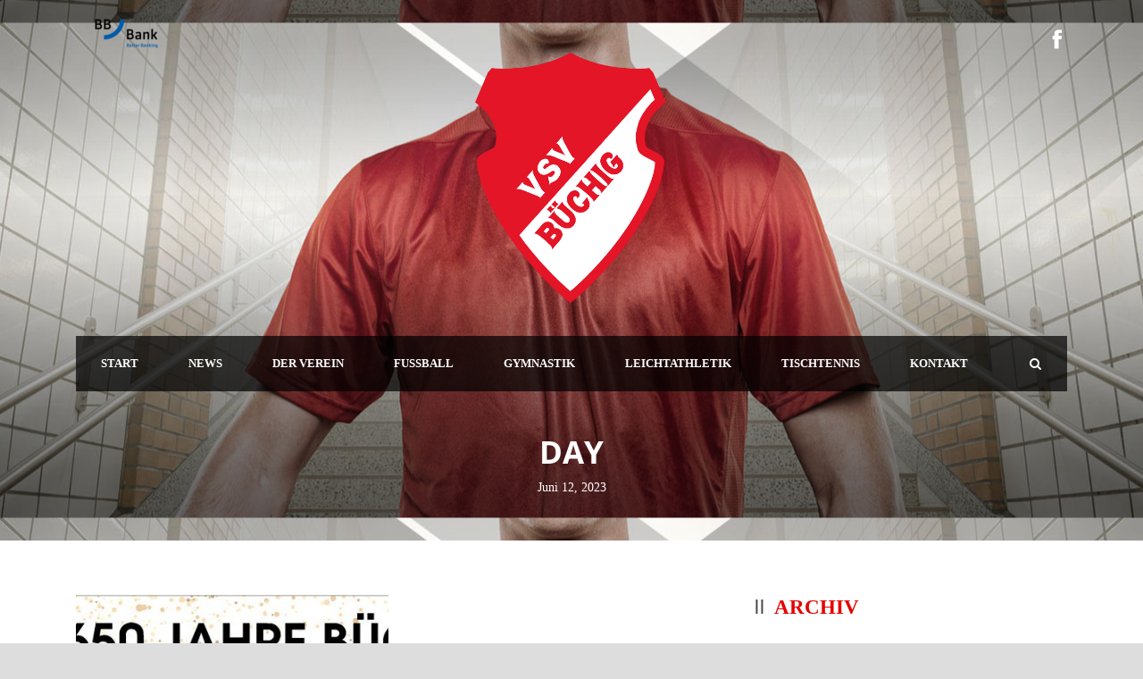

--- FILE ---
content_type: text/html; charset=UTF-8
request_url: https://vsv-buechig.net/2023/06/12/
body_size: 10314
content:
<!DOCTYPE html>
<!--[if IE 7]><html class="ie ie7 ltie8 ltie9" lang="de"><![endif]-->
<!--[if IE 8]><html class="ie ie8 ltie9" lang="de"><![endif]-->
<!--[if !(IE 7) | !(IE 8)  ]><!-->
<html lang="de">
<!--<![endif]-->

<head>
	<meta charset="UTF-8" />
	<meta name="viewport" content="initial-scale = 1.0" />	<title>VSV-Buechig   &raquo; 2023 &raquo; Juni &raquo; 12</title>
	<link rel="pingback" href="https://vsv-buechig.net/xmlrpc.php" />
	
	<meta name='robots' content='max-image-preview:large' />
<link rel="alternate" type="application/rss+xml" title="VSV-Buechig &raquo; Feed" href="https://vsv-buechig.net/feed/" />
<link rel="alternate" type="application/rss+xml" title="VSV-Buechig &raquo; Kommentar-Feed" href="https://vsv-buechig.net/comments/feed/" />
<script type="text/javascript">
/* <![CDATA[ */
window._wpemojiSettings = {"baseUrl":"https:\/\/s.w.org\/images\/core\/emoji\/15.0.3\/72x72\/","ext":".png","svgUrl":"https:\/\/s.w.org\/images\/core\/emoji\/15.0.3\/svg\/","svgExt":".svg","source":{"concatemoji":"https:\/\/vsv-buechig.net\/wp-includes\/js\/wp-emoji-release.min.js?ver=6.6.4"}};
/*! This file is auto-generated */
!function(i,n){var o,s,e;function c(e){try{var t={supportTests:e,timestamp:(new Date).valueOf()};sessionStorage.setItem(o,JSON.stringify(t))}catch(e){}}function p(e,t,n){e.clearRect(0,0,e.canvas.width,e.canvas.height),e.fillText(t,0,0);var t=new Uint32Array(e.getImageData(0,0,e.canvas.width,e.canvas.height).data),r=(e.clearRect(0,0,e.canvas.width,e.canvas.height),e.fillText(n,0,0),new Uint32Array(e.getImageData(0,0,e.canvas.width,e.canvas.height).data));return t.every(function(e,t){return e===r[t]})}function u(e,t,n){switch(t){case"flag":return n(e,"\ud83c\udff3\ufe0f\u200d\u26a7\ufe0f","\ud83c\udff3\ufe0f\u200b\u26a7\ufe0f")?!1:!n(e,"\ud83c\uddfa\ud83c\uddf3","\ud83c\uddfa\u200b\ud83c\uddf3")&&!n(e,"\ud83c\udff4\udb40\udc67\udb40\udc62\udb40\udc65\udb40\udc6e\udb40\udc67\udb40\udc7f","\ud83c\udff4\u200b\udb40\udc67\u200b\udb40\udc62\u200b\udb40\udc65\u200b\udb40\udc6e\u200b\udb40\udc67\u200b\udb40\udc7f");case"emoji":return!n(e,"\ud83d\udc26\u200d\u2b1b","\ud83d\udc26\u200b\u2b1b")}return!1}function f(e,t,n){var r="undefined"!=typeof WorkerGlobalScope&&self instanceof WorkerGlobalScope?new OffscreenCanvas(300,150):i.createElement("canvas"),a=r.getContext("2d",{willReadFrequently:!0}),o=(a.textBaseline="top",a.font="600 32px Arial",{});return e.forEach(function(e){o[e]=t(a,e,n)}),o}function t(e){var t=i.createElement("script");t.src=e,t.defer=!0,i.head.appendChild(t)}"undefined"!=typeof Promise&&(o="wpEmojiSettingsSupports",s=["flag","emoji"],n.supports={everything:!0,everythingExceptFlag:!0},e=new Promise(function(e){i.addEventListener("DOMContentLoaded",e,{once:!0})}),new Promise(function(t){var n=function(){try{var e=JSON.parse(sessionStorage.getItem(o));if("object"==typeof e&&"number"==typeof e.timestamp&&(new Date).valueOf()<e.timestamp+604800&&"object"==typeof e.supportTests)return e.supportTests}catch(e){}return null}();if(!n){if("undefined"!=typeof Worker&&"undefined"!=typeof OffscreenCanvas&&"undefined"!=typeof URL&&URL.createObjectURL&&"undefined"!=typeof Blob)try{var e="postMessage("+f.toString()+"("+[JSON.stringify(s),u.toString(),p.toString()].join(",")+"));",r=new Blob([e],{type:"text/javascript"}),a=new Worker(URL.createObjectURL(r),{name:"wpTestEmojiSupports"});return void(a.onmessage=function(e){c(n=e.data),a.terminate(),t(n)})}catch(e){}c(n=f(s,u,p))}t(n)}).then(function(e){for(var t in e)n.supports[t]=e[t],n.supports.everything=n.supports.everything&&n.supports[t],"flag"!==t&&(n.supports.everythingExceptFlag=n.supports.everythingExceptFlag&&n.supports[t]);n.supports.everythingExceptFlag=n.supports.everythingExceptFlag&&!n.supports.flag,n.DOMReady=!1,n.readyCallback=function(){n.DOMReady=!0}}).then(function(){return e}).then(function(){var e;n.supports.everything||(n.readyCallback(),(e=n.source||{}).concatemoji?t(e.concatemoji):e.wpemoji&&e.twemoji&&(t(e.twemoji),t(e.wpemoji)))}))}((window,document),window._wpemojiSettings);
/* ]]> */
</script>
<link rel='stylesheet' id='local-si-fonts-css' href='https://vsv-buechig.net/wp-content/plugins/sobek-innovations-font-helper/css/local-fonts-style.css?ver=6.6.4' type='text/css' media='all' />
<style id='wp-emoji-styles-inline-css' type='text/css'>

	img.wp-smiley, img.emoji {
		display: inline !important;
		border: none !important;
		box-shadow: none !important;
		height: 1em !important;
		width: 1em !important;
		margin: 0 0.07em !important;
		vertical-align: -0.1em !important;
		background: none !important;
		padding: 0 !important;
	}
</style>
<link rel='stylesheet' id='wp-block-library-css' href='https://vsv-buechig.net/wp-includes/css/dist/block-library/style.min.css?ver=6.6.4' type='text/css' media='all' />
<style id='classic-theme-styles-inline-css' type='text/css'>
/*! This file is auto-generated */
.wp-block-button__link{color:#fff;background-color:#32373c;border-radius:9999px;box-shadow:none;text-decoration:none;padding:calc(.667em + 2px) calc(1.333em + 2px);font-size:1.125em}.wp-block-file__button{background:#32373c;color:#fff;text-decoration:none}
</style>
<style id='global-styles-inline-css' type='text/css'>
:root{--wp--preset--aspect-ratio--square: 1;--wp--preset--aspect-ratio--4-3: 4/3;--wp--preset--aspect-ratio--3-4: 3/4;--wp--preset--aspect-ratio--3-2: 3/2;--wp--preset--aspect-ratio--2-3: 2/3;--wp--preset--aspect-ratio--16-9: 16/9;--wp--preset--aspect-ratio--9-16: 9/16;--wp--preset--color--black: #000000;--wp--preset--color--cyan-bluish-gray: #abb8c3;--wp--preset--color--white: #ffffff;--wp--preset--color--pale-pink: #f78da7;--wp--preset--color--vivid-red: #cf2e2e;--wp--preset--color--luminous-vivid-orange: #ff6900;--wp--preset--color--luminous-vivid-amber: #fcb900;--wp--preset--color--light-green-cyan: #7bdcb5;--wp--preset--color--vivid-green-cyan: #00d084;--wp--preset--color--pale-cyan-blue: #8ed1fc;--wp--preset--color--vivid-cyan-blue: #0693e3;--wp--preset--color--vivid-purple: #9b51e0;--wp--preset--gradient--vivid-cyan-blue-to-vivid-purple: linear-gradient(135deg,rgba(6,147,227,1) 0%,rgb(155,81,224) 100%);--wp--preset--gradient--light-green-cyan-to-vivid-green-cyan: linear-gradient(135deg,rgb(122,220,180) 0%,rgb(0,208,130) 100%);--wp--preset--gradient--luminous-vivid-amber-to-luminous-vivid-orange: linear-gradient(135deg,rgba(252,185,0,1) 0%,rgba(255,105,0,1) 100%);--wp--preset--gradient--luminous-vivid-orange-to-vivid-red: linear-gradient(135deg,rgba(255,105,0,1) 0%,rgb(207,46,46) 100%);--wp--preset--gradient--very-light-gray-to-cyan-bluish-gray: linear-gradient(135deg,rgb(238,238,238) 0%,rgb(169,184,195) 100%);--wp--preset--gradient--cool-to-warm-spectrum: linear-gradient(135deg,rgb(74,234,220) 0%,rgb(151,120,209) 20%,rgb(207,42,186) 40%,rgb(238,44,130) 60%,rgb(251,105,98) 80%,rgb(254,248,76) 100%);--wp--preset--gradient--blush-light-purple: linear-gradient(135deg,rgb(255,206,236) 0%,rgb(152,150,240) 100%);--wp--preset--gradient--blush-bordeaux: linear-gradient(135deg,rgb(254,205,165) 0%,rgb(254,45,45) 50%,rgb(107,0,62) 100%);--wp--preset--gradient--luminous-dusk: linear-gradient(135deg,rgb(255,203,112) 0%,rgb(199,81,192) 50%,rgb(65,88,208) 100%);--wp--preset--gradient--pale-ocean: linear-gradient(135deg,rgb(255,245,203) 0%,rgb(182,227,212) 50%,rgb(51,167,181) 100%);--wp--preset--gradient--electric-grass: linear-gradient(135deg,rgb(202,248,128) 0%,rgb(113,206,126) 100%);--wp--preset--gradient--midnight: linear-gradient(135deg,rgb(2,3,129) 0%,rgb(40,116,252) 100%);--wp--preset--font-size--small: 13px;--wp--preset--font-size--medium: 20px;--wp--preset--font-size--large: 36px;--wp--preset--font-size--x-large: 42px;--wp--preset--spacing--20: 0.44rem;--wp--preset--spacing--30: 0.67rem;--wp--preset--spacing--40: 1rem;--wp--preset--spacing--50: 1.5rem;--wp--preset--spacing--60: 2.25rem;--wp--preset--spacing--70: 3.38rem;--wp--preset--spacing--80: 5.06rem;--wp--preset--shadow--natural: 6px 6px 9px rgba(0, 0, 0, 0.2);--wp--preset--shadow--deep: 12px 12px 50px rgba(0, 0, 0, 0.4);--wp--preset--shadow--sharp: 6px 6px 0px rgba(0, 0, 0, 0.2);--wp--preset--shadow--outlined: 6px 6px 0px -3px rgba(255, 255, 255, 1), 6px 6px rgba(0, 0, 0, 1);--wp--preset--shadow--crisp: 6px 6px 0px rgba(0, 0, 0, 1);}:where(.is-layout-flex){gap: 0.5em;}:where(.is-layout-grid){gap: 0.5em;}body .is-layout-flex{display: flex;}.is-layout-flex{flex-wrap: wrap;align-items: center;}.is-layout-flex > :is(*, div){margin: 0;}body .is-layout-grid{display: grid;}.is-layout-grid > :is(*, div){margin: 0;}:where(.wp-block-columns.is-layout-flex){gap: 2em;}:where(.wp-block-columns.is-layout-grid){gap: 2em;}:where(.wp-block-post-template.is-layout-flex){gap: 1.25em;}:where(.wp-block-post-template.is-layout-grid){gap: 1.25em;}.has-black-color{color: var(--wp--preset--color--black) !important;}.has-cyan-bluish-gray-color{color: var(--wp--preset--color--cyan-bluish-gray) !important;}.has-white-color{color: var(--wp--preset--color--white) !important;}.has-pale-pink-color{color: var(--wp--preset--color--pale-pink) !important;}.has-vivid-red-color{color: var(--wp--preset--color--vivid-red) !important;}.has-luminous-vivid-orange-color{color: var(--wp--preset--color--luminous-vivid-orange) !important;}.has-luminous-vivid-amber-color{color: var(--wp--preset--color--luminous-vivid-amber) !important;}.has-light-green-cyan-color{color: var(--wp--preset--color--light-green-cyan) !important;}.has-vivid-green-cyan-color{color: var(--wp--preset--color--vivid-green-cyan) !important;}.has-pale-cyan-blue-color{color: var(--wp--preset--color--pale-cyan-blue) !important;}.has-vivid-cyan-blue-color{color: var(--wp--preset--color--vivid-cyan-blue) !important;}.has-vivid-purple-color{color: var(--wp--preset--color--vivid-purple) !important;}.has-black-background-color{background-color: var(--wp--preset--color--black) !important;}.has-cyan-bluish-gray-background-color{background-color: var(--wp--preset--color--cyan-bluish-gray) !important;}.has-white-background-color{background-color: var(--wp--preset--color--white) !important;}.has-pale-pink-background-color{background-color: var(--wp--preset--color--pale-pink) !important;}.has-vivid-red-background-color{background-color: var(--wp--preset--color--vivid-red) !important;}.has-luminous-vivid-orange-background-color{background-color: var(--wp--preset--color--luminous-vivid-orange) !important;}.has-luminous-vivid-amber-background-color{background-color: var(--wp--preset--color--luminous-vivid-amber) !important;}.has-light-green-cyan-background-color{background-color: var(--wp--preset--color--light-green-cyan) !important;}.has-vivid-green-cyan-background-color{background-color: var(--wp--preset--color--vivid-green-cyan) !important;}.has-pale-cyan-blue-background-color{background-color: var(--wp--preset--color--pale-cyan-blue) !important;}.has-vivid-cyan-blue-background-color{background-color: var(--wp--preset--color--vivid-cyan-blue) !important;}.has-vivid-purple-background-color{background-color: var(--wp--preset--color--vivid-purple) !important;}.has-black-border-color{border-color: var(--wp--preset--color--black) !important;}.has-cyan-bluish-gray-border-color{border-color: var(--wp--preset--color--cyan-bluish-gray) !important;}.has-white-border-color{border-color: var(--wp--preset--color--white) !important;}.has-pale-pink-border-color{border-color: var(--wp--preset--color--pale-pink) !important;}.has-vivid-red-border-color{border-color: var(--wp--preset--color--vivid-red) !important;}.has-luminous-vivid-orange-border-color{border-color: var(--wp--preset--color--luminous-vivid-orange) !important;}.has-luminous-vivid-amber-border-color{border-color: var(--wp--preset--color--luminous-vivid-amber) !important;}.has-light-green-cyan-border-color{border-color: var(--wp--preset--color--light-green-cyan) !important;}.has-vivid-green-cyan-border-color{border-color: var(--wp--preset--color--vivid-green-cyan) !important;}.has-pale-cyan-blue-border-color{border-color: var(--wp--preset--color--pale-cyan-blue) !important;}.has-vivid-cyan-blue-border-color{border-color: var(--wp--preset--color--vivid-cyan-blue) !important;}.has-vivid-purple-border-color{border-color: var(--wp--preset--color--vivid-purple) !important;}.has-vivid-cyan-blue-to-vivid-purple-gradient-background{background: var(--wp--preset--gradient--vivid-cyan-blue-to-vivid-purple) !important;}.has-light-green-cyan-to-vivid-green-cyan-gradient-background{background: var(--wp--preset--gradient--light-green-cyan-to-vivid-green-cyan) !important;}.has-luminous-vivid-amber-to-luminous-vivid-orange-gradient-background{background: var(--wp--preset--gradient--luminous-vivid-amber-to-luminous-vivid-orange) !important;}.has-luminous-vivid-orange-to-vivid-red-gradient-background{background: var(--wp--preset--gradient--luminous-vivid-orange-to-vivid-red) !important;}.has-very-light-gray-to-cyan-bluish-gray-gradient-background{background: var(--wp--preset--gradient--very-light-gray-to-cyan-bluish-gray) !important;}.has-cool-to-warm-spectrum-gradient-background{background: var(--wp--preset--gradient--cool-to-warm-spectrum) !important;}.has-blush-light-purple-gradient-background{background: var(--wp--preset--gradient--blush-light-purple) !important;}.has-blush-bordeaux-gradient-background{background: var(--wp--preset--gradient--blush-bordeaux) !important;}.has-luminous-dusk-gradient-background{background: var(--wp--preset--gradient--luminous-dusk) !important;}.has-pale-ocean-gradient-background{background: var(--wp--preset--gradient--pale-ocean) !important;}.has-electric-grass-gradient-background{background: var(--wp--preset--gradient--electric-grass) !important;}.has-midnight-gradient-background{background: var(--wp--preset--gradient--midnight) !important;}.has-small-font-size{font-size: var(--wp--preset--font-size--small) !important;}.has-medium-font-size{font-size: var(--wp--preset--font-size--medium) !important;}.has-large-font-size{font-size: var(--wp--preset--font-size--large) !important;}.has-x-large-font-size{font-size: var(--wp--preset--font-size--x-large) !important;}
:where(.wp-block-post-template.is-layout-flex){gap: 1.25em;}:where(.wp-block-post-template.is-layout-grid){gap: 1.25em;}
:where(.wp-block-columns.is-layout-flex){gap: 2em;}:where(.wp-block-columns.is-layout-grid){gap: 2em;}
:root :where(.wp-block-pullquote){font-size: 1.5em;line-height: 1.6;}
</style>
<link rel='stylesheet' id='contact-form-7-css' href='https://vsv-buechig.net/wp-content/plugins/contact-form-7/includes/css/styles.css?ver=5.9.7' type='text/css' media='all' />
<link rel='stylesheet' id='style-css' href='https://vsv-buechig.net/wp-content/themes/realsoccer/style.css?ver=6.6.4' type='text/css' media='all' />
<link rel='stylesheet' id='superfish-css' href='https://vsv-buechig.net/wp-content/themes/realsoccer/plugins/superfish/css/superfish.css?ver=6.6.4' type='text/css' media='all' />
<link rel='stylesheet' id='dlmenu-css' href='https://vsv-buechig.net/wp-content/themes/realsoccer/plugins/dl-menu/component.css?ver=6.6.4' type='text/css' media='all' />
<link rel='stylesheet' id='font-awesome-css' href='https://vsv-buechig.net/wp-content/themes/realsoccer/plugins/font-awesome/css/font-awesome.min.css?ver=6.6.4' type='text/css' media='all' />
<!--[if lt IE 8]>
<link rel='stylesheet' id='font-awesome-ie7-css' href='https://vsv-buechig.net/wp-content/themes/realsoccer/plugins/font-awesome/css/font-awesome-ie7.min.css?ver=6.6.4' type='text/css' media='all' />
<![endif]-->
<link rel='stylesheet' id='jquery-fancybox-css' href='https://vsv-buechig.net/wp-content/themes/realsoccer/plugins/fancybox/jquery.fancybox.css?ver=6.6.4' type='text/css' media='all' />
<link rel='stylesheet' id='realsoccer_flexslider-css' href='https://vsv-buechig.net/wp-content/themes/realsoccer/plugins/flexslider/flexslider.css?ver=6.6.4' type='text/css' media='all' />
<link rel='stylesheet' id='style-responsive-css' href='https://vsv-buechig.net/wp-content/themes/realsoccer/stylesheet/style-responsive.css?ver=6.6.4' type='text/css' media='all' />
<link rel='stylesheet' id='style-custom-css' href='https://vsv-buechig.net/wp-content/themes/realsoccer/stylesheet/style-custom.css?ver=6.6.4' type='text/css' media='all' />
<link rel='stylesheet' id='ms-main-css' href='https://vsv-buechig.net/wp-content/plugins/masterslider/public/assets/css/masterslider.main.css?ver=3.7.8' type='text/css' media='all' />
<link rel='stylesheet' id='ms-custom-css' href='https://vsv-buechig.net/wp-content/uploads/masterslider/custom.css?ver=3.5' type='text/css' media='all' />
<script type="text/javascript" src="https://vsv-buechig.net/wp-includes/js/jquery/jquery.min.js?ver=3.7.1" id="jquery-core-js"></script>
<script type="text/javascript" src="https://vsv-buechig.net/wp-includes/js/jquery/jquery-migrate.min.js?ver=3.4.1" id="jquery-migrate-js"></script>
<script type="text/javascript" id="jsjoomsportlivemacthes-js-extra">
/* <![CDATA[ */
var jslAjax = {"ajax_url":"https:\/\/vsv-buechig.net\/wp-admin\/admin-ajax.php"};
/* ]]> */
</script>
<script type="text/javascript" src="https://vsv-buechig.net/wp-content/plugins/joomsport-sports-league-results-management/includes/../sportleague/assets/js/joomsport_live.js?ver=6.6.4" id="jsjoomsportlivemacthes-js"></script>
<link rel="https://api.w.org/" href="https://vsv-buechig.net/wp-json/" /><link rel="EditURI" type="application/rsd+xml" title="RSD" href="https://vsv-buechig.net/xmlrpc.php?rsd" />
<meta name="generator" content="WordPress 6.6.4" />
<script type="text/javascript">
                var ajaxurl = "https://vsv-buechig.net/wp-admin/admin-ajax.php";
              </script><script>var ms_grabbing_curosr='https://vsv-buechig.net/wp-content/plugins/masterslider/public/assets/css/common/grabbing.cur',ms_grab_curosr='https://vsv-buechig.net/wp-content/plugins/masterslider/public/assets/css/common/grab.cur';</script>
<meta name="generator" content="MasterSlider 3.7.8 - Responsive Touch Image Slider" />
<!-- load the script for older ie version -->
<!--[if lt IE 9]>
<script src="https://vsv-buechig.net/wp-content/themes/realsoccer/javascript/html5.js" type="text/javascript"></script>
<script src="https://vsv-buechig.net/wp-content/themes/realsoccer/plugins/easy-pie-chart/excanvas.js" type="text/javascript"></script>
<![endif]-->
<style type="text/css">.recentcomments a{display:inline !important;padding:0 !important;margin:0 !important;}</style><link rel="icon" href="https://vsv-buechig.net/wp-content/uploads/2025/01/cropped-2023-03-vsv-logo-final-32x32.png" sizes="32x32" />
<link rel="icon" href="https://vsv-buechig.net/wp-content/uploads/2025/01/cropped-2023-03-vsv-logo-final-192x192.png" sizes="192x192" />
<link rel="apple-touch-icon" href="https://vsv-buechig.net/wp-content/uploads/2025/01/cropped-2023-03-vsv-logo-final-180x180.png" />
<meta name="msapplication-TileImage" content="https://vsv-buechig.net/wp-content/uploads/2025/01/cropped-2023-03-vsv-logo-final-270x270.png" />
		<style type="text/css" id="wp-custom-css">
			#border-red{
	border: solid 2px red; 
	
}
.gdlr-navigation-wrapper .gdlr-main-menu > li > a{
	font-size: 13px;
	margin: 0px;
	font-weight: bold;
	text-transform: uppercase;
	padding: 20px 28px;
	}		</style>
		</head>

<body class="archive date _masterslider _msp_version_3.7.8">
<div class="body-wrapper  float-menu realsoccer-header-style-1" data-home="https://vsv-buechig.net" >
		<header class="gdlr-header-wrapper "  >
		<!-- top navigation -->
				<div class="top-navigation-wrapper">
			<div class="top-navigation-container container">
				<div class="top-navigation-left">
					<div class="top-navigation-left-text">
					<img src="http://vsv-buechig.net/wp-content/uploads/2019/04/haupt-sponsor-header.png" alt="" />					</div>
				</div>
				<div class="top-navigation-right">
					<div class="top-social-wrapper">
						<div class="social-icon">
<a href="https://www.facebook.com/vsvbuechig/" target="_blank" >
<img width="32" height="32" src="https://vsv-buechig.net/wp-content/themes/realsoccer/images/light/social-icon/facebook.png" alt="Facebook" />
</a>
</div>
<div class="clear"></div>					</div>						
				</div>
				<div class="clear"></div>
			</div>
		</div>
				
		<!-- logo -->
		<div class="gdlr-header-inner">
			<div class="gdlr-header-container container">
				<!-- logo -->
				<div class="gdlr-logo">
					<a href="https://vsv-buechig.net" >
						<img src="https://vsv-buechig.net/wp-content/uploads/2023/10/2023-03-vsv-logo-final.png" alt="" width="4724" height="4724" />						
					</a>
					<div class="gdlr-responsive-navigation dl-menuwrapper" id="gdlr-responsive-navigation" ><button class="dl-trigger">Open Menu</button><ul id="menu-main-menu" class="dl-menu gdlr-main-mobile-menu"><li id="menu-item-3754" class="menu-item menu-item-type-custom menu-item-object-custom menu-item-home menu-item-3754"><a href="http://vsv-buechig.net">START</a></li>
<li id="menu-item-3891" class="menu-item menu-item-type-post_type menu-item-object-page menu-item-3891"><a href="https://vsv-buechig.net/blog/">NEWS</a></li>
<li id="menu-item-3753" class="menu-item menu-item-type-custom menu-item-object-custom menu-item-has-children menu-item-3753"><a href="#">DER VEREIN</a>
<ul class="dl-submenu">
	<li id="menu-item-3751" class="menu-item menu-item-type-post_type menu-item-object-page menu-item-3751"><a href="https://vsv-buechig.net/ueber-uns/">ÜBER UNS</a></li>
	<li id="menu-item-4827" class="menu-item menu-item-type-post_type menu-item-object-page menu-item-4827"><a href="https://vsv-buechig.net/ansprechpartner/">ANSPRECHPARTNER</a></li>
	<li id="menu-item-3766" class="menu-item menu-item-type-post_type menu-item-object-page menu-item-3766"><a href="https://vsv-buechig.net/vsv-buechig-e-v-2-2/">MITGLIEDSCHAFT</a></li>
	<li id="menu-item-3768" class="menu-item menu-item-type-post_type menu-item-object-page menu-item-3768"><a href="https://vsv-buechig.net/geschichte-vsv/">GESCHICHTE</a></li>
	<li id="menu-item-5507" class="menu-item menu-item-type-post_type menu-item-object-page menu-item-5507"><a href="https://vsv-buechig.net/foerderverein/">FÖRDERVEREIN</a></li>
	<li id="menu-item-4662" class="menu-item menu-item-type-post_type menu-item-object-page menu-item-4662"><a href="https://vsv-buechig.net/vereinsgaststaette/">VEREINSGASTSTÄTTE</a></li>
</ul>
</li>
<li id="menu-item-3755" class="menu-item menu-item-type-custom menu-item-object-custom menu-item-has-children menu-item-3755"><a href="#">FUSSBALL</a>
<ul class="dl-submenu">
	<li id="menu-item-4330" class="menu-item menu-item-type-custom menu-item-object-custom menu-item-has-children menu-item-4330"><a href="#">1. MANNSCHAFT</a>
	<ul class="dl-submenu">
		<li id="menu-item-3776" class="menu-item menu-item-type-post_type menu-item-object-page menu-item-3776"><a href="https://vsv-buechig.net/erste-mannschaft/">ÜBERSICHT</a></li>
	</ul>
</li>
	<li id="menu-item-4331" class="menu-item menu-item-type-custom menu-item-object-custom menu-item-has-children menu-item-4331"><a href="#">2. MANNSCHAFT</a>
	<ul class="dl-submenu">
		<li id="menu-item-3847" class="menu-item menu-item-type-post_type menu-item-object-page menu-item-3847"><a href="https://vsv-buechig.net/zweite-mannschaft/">ÜBERSICHT</a></li>
	</ul>
</li>
	<li id="menu-item-4332" class="menu-item menu-item-type-custom menu-item-object-custom menu-item-has-children menu-item-4332"><a href="#">JUNIOREN</a>
	<ul class="dl-submenu">
		<li id="menu-item-4109" class="menu-item menu-item-type-post_type menu-item-object-page menu-item-4109"><a href="https://vsv-buechig.net/junioren/">ÜBERSICHT</a></li>
		<li id="menu-item-4887" class="menu-item menu-item-type-post_type menu-item-object-page menu-item-4887"><a href="https://vsv-buechig.net/u1617-2-2/">U16 / U17 (B – Junioren)</a></li>
		<li id="menu-item-4344" class="menu-item menu-item-type-post_type menu-item-object-page menu-item-4344"><a href="https://vsv-buechig.net/u1213-2/">U14 / U15 (C-Junioren)</a></li>
		<li id="menu-item-4274" class="menu-item menu-item-type-post_type menu-item-object-page menu-item-4274"><a href="https://vsv-buechig.net/u1213/">U12 / U13 (D – Junioren)</a></li>
		<li id="menu-item-4348" class="menu-item menu-item-type-post_type menu-item-object-page menu-item-4348"><a href="https://vsv-buechig.net/u1213-2-2-3/">U10 / U11 (E – Junioren)</a></li>
		<li id="menu-item-4353" class="menu-item menu-item-type-post_type menu-item-object-page menu-item-4353"><a href="https://vsv-buechig.net/u1213-2-2-2/">U8 / U9 (F – Junioren)</a></li>
		<li id="menu-item-4357" class="menu-item menu-item-type-post_type menu-item-object-page menu-item-4357"><a href="https://vsv-buechig.net/u1213-2-2-2-2-2/">U7 (Bambini)</a></li>
	</ul>
</li>
	<li id="menu-item-3851" class="menu-item menu-item-type-post_type menu-item-object-page menu-item-3851"><a href="https://vsv-buechig.net/alte-herren/">ALTE HERREN</a></li>
	<li id="menu-item-4542" class="menu-item menu-item-type-post_type menu-item-object-page menu-item-4542"><a href="https://vsv-buechig.net/spielerkader-4/">SCHIEDSRICHTER</a></li>
</ul>
</li>
<li id="menu-item-3780" class="menu-item menu-item-type-post_type menu-item-object-page menu-item-3780"><a href="https://vsv-buechig.net/gymnastik/">GYMNASTIK</a></li>
<li id="menu-item-3793" class="menu-item menu-item-type-post_type menu-item-object-page menu-item-3793"><a href="https://vsv-buechig.net/leichtathletik/">LEICHTATHLETIK</a></li>
<li id="menu-item-3796" class="menu-item menu-item-type-custom menu-item-object-custom menu-item-3796"><a target="_blank" rel="noopener" href="https://www.vsvtt.de/">TISCHTENNIS</a></li>
<li id="menu-item-3771" class="menu-item menu-item-type-post_type menu-item-object-page menu-item-3771"><a href="https://vsv-buechig.net/kontakt/">KONTAKT</a></li>
</ul></div>						
				</div>
				
				<!-- navigation -->
				<div class="gdlr-navigation-wrapper"><div class="gdlr-navigation-container container"><nav class="gdlr-navigation" id="gdlr-main-navigation" role="navigation"><ul id="menu-main-menu-1" class="sf-menu gdlr-main-menu"><li  class="menu-item menu-item-type-custom menu-item-object-custom menu-item-home menu-item-3754menu-item menu-item-type-custom menu-item-object-custom menu-item-home menu-item-3754 gdlr-normal-menu"><a href="http://vsv-buechig.net">START</a></li>
<li  class="menu-item menu-item-type-post_type menu-item-object-page menu-item-3891menu-item menu-item-type-post_type menu-item-object-page menu-item-3891 gdlr-normal-menu"><a href="https://vsv-buechig.net/blog/">NEWS</a></li>
<li  class="menu-item menu-item-type-custom menu-item-object-custom menu-item-has-children menu-item-3753menu-item menu-item-type-custom menu-item-object-custom menu-item-has-children menu-item-3753 gdlr-normal-menu"><a href="#">DER VEREIN</a>
<ul class="sub-menu">
	<li  class="menu-item menu-item-type-post_type menu-item-object-page menu-item-3751"><a href="https://vsv-buechig.net/ueber-uns/">ÜBER UNS</a></li>
	<li  class="menu-item menu-item-type-post_type menu-item-object-page menu-item-4827"><a href="https://vsv-buechig.net/ansprechpartner/">ANSPRECHPARTNER</a></li>
	<li  class="menu-item menu-item-type-post_type menu-item-object-page menu-item-3766"><a href="https://vsv-buechig.net/vsv-buechig-e-v-2-2/">MITGLIEDSCHAFT</a></li>
	<li  class="menu-item menu-item-type-post_type menu-item-object-page menu-item-3768"><a href="https://vsv-buechig.net/geschichte-vsv/">GESCHICHTE</a></li>
	<li  class="menu-item menu-item-type-post_type menu-item-object-page menu-item-5507"><a href="https://vsv-buechig.net/foerderverein/">FÖRDERVEREIN</a></li>
	<li  class="menu-item menu-item-type-post_type menu-item-object-page menu-item-4662"><a href="https://vsv-buechig.net/vereinsgaststaette/">VEREINSGASTSTÄTTE</a></li>
</ul>
</li>
<li  class="menu-item menu-item-type-custom menu-item-object-custom menu-item-has-children menu-item-3755menu-item menu-item-type-custom menu-item-object-custom menu-item-has-children menu-item-3755 gdlr-normal-menu"><a href="#">FUSSBALL</a>
<ul class="sub-menu">
	<li  class="menu-item menu-item-type-custom menu-item-object-custom menu-item-has-children menu-item-4330"><a href="#">1. MANNSCHAFT</a>
	<ul class="sub-menu">
		<li  class="menu-item menu-item-type-post_type menu-item-object-page menu-item-3776"><a href="https://vsv-buechig.net/erste-mannschaft/">ÜBERSICHT</a></li>
	</ul>
</li>
	<li  class="menu-item menu-item-type-custom menu-item-object-custom menu-item-has-children menu-item-4331"><a href="#">2. MANNSCHAFT</a>
	<ul class="sub-menu">
		<li  class="menu-item menu-item-type-post_type menu-item-object-page menu-item-3847"><a href="https://vsv-buechig.net/zweite-mannschaft/">ÜBERSICHT</a></li>
	</ul>
</li>
	<li  class="menu-item menu-item-type-custom menu-item-object-custom menu-item-has-children menu-item-4332"><a href="#">JUNIOREN</a>
	<ul class="sub-menu">
		<li  class="menu-item menu-item-type-post_type menu-item-object-page menu-item-4109"><a href="https://vsv-buechig.net/junioren/">ÜBERSICHT</a></li>
		<li  class="menu-item menu-item-type-post_type menu-item-object-page menu-item-4887"><a href="https://vsv-buechig.net/u1617-2-2/">U16 / U17 (B – Junioren)</a></li>
		<li  class="menu-item menu-item-type-post_type menu-item-object-page menu-item-4344"><a href="https://vsv-buechig.net/u1213-2/">U14 / U15 (C-Junioren)</a></li>
		<li  class="menu-item menu-item-type-post_type menu-item-object-page menu-item-4274"><a href="https://vsv-buechig.net/u1213/">U12 / U13 (D – Junioren)</a></li>
		<li  class="menu-item menu-item-type-post_type menu-item-object-page menu-item-4348"><a href="https://vsv-buechig.net/u1213-2-2-3/">U10 / U11 (E – Junioren)</a></li>
		<li  class="menu-item menu-item-type-post_type menu-item-object-page menu-item-4353"><a href="https://vsv-buechig.net/u1213-2-2-2/">U8 / U9 (F – Junioren)</a></li>
		<li  class="menu-item menu-item-type-post_type menu-item-object-page menu-item-4357"><a href="https://vsv-buechig.net/u1213-2-2-2-2-2/">U7 (Bambini)</a></li>
	</ul>
</li>
	<li  class="menu-item menu-item-type-post_type menu-item-object-page menu-item-3851"><a href="https://vsv-buechig.net/alte-herren/">ALTE HERREN</a></li>
	<li  class="menu-item menu-item-type-post_type menu-item-object-page menu-item-4542"><a href="https://vsv-buechig.net/spielerkader-4/">SCHIEDSRICHTER</a></li>
</ul>
</li>
<li  class="menu-item menu-item-type-post_type menu-item-object-page menu-item-3780menu-item menu-item-type-post_type menu-item-object-page menu-item-3780 gdlr-normal-menu"><a href="https://vsv-buechig.net/gymnastik/">GYMNASTIK</a></li>
<li  class="menu-item menu-item-type-post_type menu-item-object-page menu-item-3793menu-item menu-item-type-post_type menu-item-object-page menu-item-3793 gdlr-normal-menu"><a href="https://vsv-buechig.net/leichtathletik/">LEICHTATHLETIK</a></li>
<li  class="menu-item menu-item-type-custom menu-item-object-custom menu-item-3796menu-item menu-item-type-custom menu-item-object-custom menu-item-3796 gdlr-normal-menu"><a target="_blank" href="https://www.vsvtt.de/">TISCHTENNIS</a></li>
<li  class="menu-item menu-item-type-post_type menu-item-object-page menu-item-3771menu-item menu-item-type-post_type menu-item-object-page menu-item-3771 gdlr-normal-menu"><a href="https://vsv-buechig.net/kontakt/">KONTAKT</a></li>
</ul></nav><i class="icon-search fa fa-search gdlr-menu-search-button" id="gdlr-menu-search-button" ></i>
<div class="gdlr-menu-search" id="gdlr-menu-search">
	<form method="get" id="searchform" action="https://vsv-buechig.net/">
				<div class="search-text">
			<input type="text" value="Type Keywords" name="s" autocomplete="off" data-default="Type Keywords" />
		</div>
		<input type="submit" value="" />
		<div class="clear"></div>
	</form>	
</div>	
<div class="clear"></div></div></div><div id="gdlr-header-substitute" ></div>	
				
				<div class="clear"></div>
			</div>
		</div>
		
			<div class="gdlr-page-title-wrapper">
			<div class="gdlr-page-title-container container" >
				<span class="gdlr-page-title">Day</span>
								<h1 class="gdlr-page-caption">Juni 12, 2023</h1>
							</div>	
		</div>		
			<div class="clear"></div>
	</header>

		<div class="content-wrapper"><div class="gdlr-content">

		<div class="with-sidebar-wrapper">
		<div class="with-sidebar-container container">
			<div class="with-sidebar-left eight columns">
				<div class="with-sidebar-content twelve gdlr-item-start-content columns">
					<div class="blog-item-holder"><div class="gdlr-isotope" data-type="blog" data-layout="fitRows" ><div class="clear"></div><div class="six columns"><div class="gdlr-item gdlr-blog-grid"><div class="gdlr-ux gdlr-blog-grid-ux">
<article id="post-7412" class="post-7412 post type-post status-publish format-standard has-post-thumbnail hentry category-allgemein category-fussball category-gymnastik category-leichtathletik category-verein category-fussballjugend">
	<div class="gdlr-standard-style">
				<div class="gdlr-blog-thumbnail">
			<a href="https://vsv-buechig.net/2023/06/12/650-jahre-buechig/"> <img src="https://vsv-buechig.net/wp-content/uploads/2023/06/bannerhor-bue-400x226.jpg" alt="" width="400" height="226" /></a>		</div>
	
		<header class="post-header">
							<h3 class="gdlr-blog-title"><a href="https://vsv-buechig.net/2023/06/12/650-jahre-buechig/">650 Jahre Büchig</a></h3>
						
			<div class="gdlr-blog-info gdlr-info"><div class="blog-info blog-date post-date updated"><i class="icon-calendar fa fa-calendar"></i><a href="https://vsv-buechig.net/2023/06/12/">12 Juni 2023</a></div><div class="blog-info blog-author vcard author post-author"><i class="icon-user fa fa-user"></i><span class="fn"><a href="https://vsv-buechig.net/author/vorstand/" title="Beiträge von vorstand" rel="author">vorstand</a></span></div><div class="clear"></div></div>	
			<div class="clear"></div>
		</header><!-- entry-header -->

		<div class="gdlr-blog-content">Auch der VSV beteiligt sich am Festwochenende 17./18.06.23: Die Rot-Weißen bieten für Groß und Klein u.a. ein Torwandschießen an. Auch für Bewirtung... <div class="clear"></div><a href="https://vsv-buechig.net/2023/06/12/650-jahre-buechig/" class="excerpt-read-more">Read More</a><div class="blog-info blog-comment"><i class="icon-comments fa fa-comments"></i><a href="https://vsv-buechig.net/2023/06/12/650-jahre-buechig/#respond" >0</a></div></div>	</div>
</article><!-- #post --></div></div></div><div class="clear"></div></div><div class="clear"></div></div>				</div>
				
				<div class="clear"></div>
			</div>
			
<div class="gdlr-sidebar gdlr-right-sidebar four columns">
	<div class="gdlr-item-start-content sidebar-right-item" >
	<div id="archives-2" class="widget widget_archive gdlr-item gdlr-widget"><h3 class="gdlr-widget-title">Archiv</h3><div class="clear"></div>
			<ul>
					<li><a href='https://vsv-buechig.net/2026/01/'>Januar 2026</a></li>
	<li><a href='https://vsv-buechig.net/2025/12/'>Dezember 2025</a></li>
	<li><a href='https://vsv-buechig.net/2025/11/'>November 2025</a></li>
	<li><a href='https://vsv-buechig.net/2025/10/'>Oktober 2025</a></li>
	<li><a href='https://vsv-buechig.net/2025/09/'>September 2025</a></li>
	<li><a href='https://vsv-buechig.net/2025/08/'>August 2025</a></li>
	<li><a href='https://vsv-buechig.net/2025/07/'>Juli 2025</a></li>
	<li><a href='https://vsv-buechig.net/2025/06/'>Juni 2025</a></li>
	<li><a href='https://vsv-buechig.net/2025/05/'>Mai 2025</a></li>
	<li><a href='https://vsv-buechig.net/2025/04/'>April 2025</a></li>
	<li><a href='https://vsv-buechig.net/2025/03/'>März 2025</a></li>
	<li><a href='https://vsv-buechig.net/2025/02/'>Februar 2025</a></li>
	<li><a href='https://vsv-buechig.net/2024/12/'>Dezember 2024</a></li>
	<li><a href='https://vsv-buechig.net/2024/11/'>November 2024</a></li>
	<li><a href='https://vsv-buechig.net/2024/10/'>Oktober 2024</a></li>
	<li><a href='https://vsv-buechig.net/2024/09/'>September 2024</a></li>
	<li><a href='https://vsv-buechig.net/2024/08/'>August 2024</a></li>
	<li><a href='https://vsv-buechig.net/2024/07/'>Juli 2024</a></li>
	<li><a href='https://vsv-buechig.net/2024/06/'>Juni 2024</a></li>
	<li><a href='https://vsv-buechig.net/2024/05/'>Mai 2024</a></li>
	<li><a href='https://vsv-buechig.net/2024/04/'>April 2024</a></li>
	<li><a href='https://vsv-buechig.net/2024/03/'>März 2024</a></li>
	<li><a href='https://vsv-buechig.net/2024/01/'>Januar 2024</a></li>
	<li><a href='https://vsv-buechig.net/2023/12/'>Dezember 2023</a></li>
	<li><a href='https://vsv-buechig.net/2023/11/'>November 2023</a></li>
	<li><a href='https://vsv-buechig.net/2023/10/'>Oktober 2023</a></li>
	<li><a href='https://vsv-buechig.net/2023/09/'>September 2023</a></li>
	<li><a href='https://vsv-buechig.net/2023/08/'>August 2023</a></li>
	<li><a href='https://vsv-buechig.net/2023/07/'>Juli 2023</a></li>
	<li><a href='https://vsv-buechig.net/2023/06/' aria-current="page">Juni 2023</a></li>
	<li><a href='https://vsv-buechig.net/2023/05/'>Mai 2023</a></li>
	<li><a href='https://vsv-buechig.net/2023/04/'>April 2023</a></li>
	<li><a href='https://vsv-buechig.net/2023/03/'>März 2023</a></li>
	<li><a href='https://vsv-buechig.net/2023/02/'>Februar 2023</a></li>
	<li><a href='https://vsv-buechig.net/2023/01/'>Januar 2023</a></li>
	<li><a href='https://vsv-buechig.net/2022/12/'>Dezember 2022</a></li>
	<li><a href='https://vsv-buechig.net/2022/11/'>November 2022</a></li>
	<li><a href='https://vsv-buechig.net/2022/10/'>Oktober 2022</a></li>
	<li><a href='https://vsv-buechig.net/2022/09/'>September 2022</a></li>
	<li><a href='https://vsv-buechig.net/2022/08/'>August 2022</a></li>
	<li><a href='https://vsv-buechig.net/2022/07/'>Juli 2022</a></li>
	<li><a href='https://vsv-buechig.net/2022/06/'>Juni 2022</a></li>
	<li><a href='https://vsv-buechig.net/2022/05/'>Mai 2022</a></li>
	<li><a href='https://vsv-buechig.net/2022/04/'>April 2022</a></li>
	<li><a href='https://vsv-buechig.net/2022/03/'>März 2022</a></li>
	<li><a href='https://vsv-buechig.net/2022/02/'>Februar 2022</a></li>
	<li><a href='https://vsv-buechig.net/2022/01/'>Januar 2022</a></li>
	<li><a href='https://vsv-buechig.net/2021/12/'>Dezember 2021</a></li>
	<li><a href='https://vsv-buechig.net/2021/11/'>November 2021</a></li>
	<li><a href='https://vsv-buechig.net/2021/10/'>Oktober 2021</a></li>
	<li><a href='https://vsv-buechig.net/2021/09/'>September 2021</a></li>
	<li><a href='https://vsv-buechig.net/2021/08/'>August 2021</a></li>
	<li><a href='https://vsv-buechig.net/2021/07/'>Juli 2021</a></li>
	<li><a href='https://vsv-buechig.net/2021/06/'>Juni 2021</a></li>
	<li><a href='https://vsv-buechig.net/2021/05/'>Mai 2021</a></li>
	<li><a href='https://vsv-buechig.net/2021/04/'>April 2021</a></li>
	<li><a href='https://vsv-buechig.net/2021/03/'>März 2021</a></li>
	<li><a href='https://vsv-buechig.net/2021/02/'>Februar 2021</a></li>
	<li><a href='https://vsv-buechig.net/2020/12/'>Dezember 2020</a></li>
	<li><a href='https://vsv-buechig.net/2020/11/'>November 2020</a></li>
	<li><a href='https://vsv-buechig.net/2020/10/'>Oktober 2020</a></li>
	<li><a href='https://vsv-buechig.net/2020/09/'>September 2020</a></li>
	<li><a href='https://vsv-buechig.net/2020/08/'>August 2020</a></li>
	<li><a href='https://vsv-buechig.net/2020/07/'>Juli 2020</a></li>
	<li><a href='https://vsv-buechig.net/2020/06/'>Juni 2020</a></li>
	<li><a href='https://vsv-buechig.net/2020/05/'>Mai 2020</a></li>
	<li><a href='https://vsv-buechig.net/2020/04/'>April 2020</a></li>
	<li><a href='https://vsv-buechig.net/2020/03/'>März 2020</a></li>
	<li><a href='https://vsv-buechig.net/2020/02/'>Februar 2020</a></li>
	<li><a href='https://vsv-buechig.net/2020/01/'>Januar 2020</a></li>
	<li><a href='https://vsv-buechig.net/2019/12/'>Dezember 2019</a></li>
	<li><a href='https://vsv-buechig.net/2019/11/'>November 2019</a></li>
	<li><a href='https://vsv-buechig.net/2019/10/'>Oktober 2019</a></li>
	<li><a href='https://vsv-buechig.net/2019/09/'>September 2019</a></li>
	<li><a href='https://vsv-buechig.net/2019/08/'>August 2019</a></li>
	<li><a href='https://vsv-buechig.net/2019/07/'>Juli 2019</a></li>
	<li><a href='https://vsv-buechig.net/2019/06/'>Juni 2019</a></li>
	<li><a href='https://vsv-buechig.net/2019/05/'>Mai 2019</a></li>
	<li><a href='https://vsv-buechig.net/2019/04/'>April 2019</a></li>
			</ul>

			</div><div id="calendar-2" class="widget widget_calendar gdlr-item gdlr-widget"><h3 class="gdlr-widget-title">Calendar</h3><div class="clear"></div><div id="calendar_wrap" class="calendar_wrap"><table id="wp-calendar" class="wp-calendar-table">
	<caption>Juni 2023</caption>
	<thead>
	<tr>
		<th scope="col" title="Montag">M</th>
		<th scope="col" title="Dienstag">D</th>
		<th scope="col" title="Mittwoch">M</th>
		<th scope="col" title="Donnerstag">D</th>
		<th scope="col" title="Freitag">F</th>
		<th scope="col" title="Samstag">S</th>
		<th scope="col" title="Sonntag">S</th>
	</tr>
	</thead>
	<tbody>
	<tr>
		<td colspan="3" class="pad">&nbsp;</td><td>1</td><td>2</td><td>3</td><td>4</td>
	</tr>
	<tr>
		<td>5</td><td>6</td><td>7</td><td><a href="https://vsv-buechig.net/2023/06/08/" aria-label="Beiträge veröffentlicht am 8. June 2023">8</a></td><td>9</td><td>10</td><td>11</td>
	</tr>
	<tr>
		<td><a href="https://vsv-buechig.net/2023/06/12/" aria-label="Beiträge veröffentlicht am 12. June 2023">12</a></td><td>13</td><td><a href="https://vsv-buechig.net/2023/06/14/" aria-label="Beiträge veröffentlicht am 14. June 2023">14</a></td><td>15</td><td>16</td><td>17</td><td>18</td>
	</tr>
	<tr>
		<td>19</td><td>20</td><td>21</td><td><a href="https://vsv-buechig.net/2023/06/22/" aria-label="Beiträge veröffentlicht am 22. June 2023">22</a></td><td>23</td><td>24</td><td>25</td>
	</tr>
	<tr>
		<td>26</td><td>27</td><td>28</td><td>29</td><td>30</td>
		<td class="pad" colspan="2">&nbsp;</td>
	</tr>
	</tbody>
	</table><nav aria-label="Vorherige und nächste Monate" class="wp-calendar-nav">
		<span class="wp-calendar-nav-prev"><a href="https://vsv-buechig.net/2023/05/">&laquo; Mai</a></span>
		<span class="pad">&nbsp;</span>
		<span class="wp-calendar-nav-next"><a href="https://vsv-buechig.net/2023/07/">Juli &raquo;</a></span>
	</nav></div></div>	</div>
</div>
			<div class="clear"></div>
		</div>				
	</div>				

</div><!-- gdlr-content -->
		<div class="clear" ></div>
	</div><!-- content wrapper -->

		
	<footer class="footer-wrapper" >
				<div class="footer-container container">
										<div class="footer-column eight columns" id="footer-widget-1" >
					<div id="text-5" class="widget widget_text gdlr-item gdlr-widget"><h3 class="gdlr-widget-title">VSV BÜCHIG E.V., Waldstraße 56, 76297 Stutensee</h3><div class="clear"></div>			<div class="textwidget"></div>
		</div>				</div>
										<div class="footer-column four columns" id="footer-widget-2" >
									</div>
										<div class="footer-column four columns" id="footer-widget-3" >
					<div id="text-10" class="widget widget_text gdlr-item gdlr-widget">			<div class="textwidget"><p><a href="/impressum">IMPRESSUM </a><br />
<a href="/datenschutzerklaerung">DATENSCHUTZ </a></p>
</div>
		</div>				</div>
									<div class="clear"></div>
		</div>
				
			</footer>
	</div> <!-- body-wrapper -->
<script type="text/javascript">		src="http://www.fussball.de/static/layout/fbde2/egm//js/widget2.js"
</script><script type="text/javascript" src="https://vsv-buechig.net/wp-includes/js/dist/hooks.min.js?ver=2810c76e705dd1a53b18" id="wp-hooks-js"></script>
<script type="text/javascript" src="https://vsv-buechig.net/wp-includes/js/dist/i18n.min.js?ver=5e580eb46a90c2b997e6" id="wp-i18n-js"></script>
<script type="text/javascript" id="wp-i18n-js-after">
/* <![CDATA[ */
wp.i18n.setLocaleData( { 'text direction\u0004ltr': [ 'ltr' ] } );
/* ]]> */
</script>
<script type="text/javascript" src="https://vsv-buechig.net/wp-content/plugins/contact-form-7/includes/swv/js/index.js?ver=5.9.7" id="swv-js"></script>
<script type="text/javascript" id="contact-form-7-js-extra">
/* <![CDATA[ */
var wpcf7 = {"api":{"root":"https:\/\/vsv-buechig.net\/wp-json\/","namespace":"contact-form-7\/v1"}};
/* ]]> */
</script>
<script type="text/javascript" id="contact-form-7-js-translations">
/* <![CDATA[ */
( function( domain, translations ) {
	var localeData = translations.locale_data[ domain ] || translations.locale_data.messages;
	localeData[""].domain = domain;
	wp.i18n.setLocaleData( localeData, domain );
} )( "contact-form-7", {"translation-revision-date":"2024-06-05 06:37:53+0000","generator":"GlotPress\/4.0.1","domain":"messages","locale_data":{"messages":{"":{"domain":"messages","plural-forms":"nplurals=2; plural=n != 1;","lang":"de"},"Error:":["Fehler:"]}},"comment":{"reference":"includes\/js\/index.js"}} );
/* ]]> */
</script>
<script type="text/javascript" src="https://vsv-buechig.net/wp-content/plugins/contact-form-7/includes/js/index.js?ver=5.9.7" id="contact-form-7-js"></script>
<script type="text/javascript" src="https://vsv-buechig.net/wp-content/plugins/goodlayers-soccer/javascript/gdlr-soccer.js?ver=1.0.0" id="gdlr-soccer-script-js"></script>
<script type="text/javascript" src="https://vsv-buechig.net/wp-content/themes/realsoccer/plugins/superfish/js/superfish.js?ver=1.0" id="superfish-js"></script>
<script type="text/javascript" src="https://vsv-buechig.net/wp-includes/js/hoverIntent.min.js?ver=1.10.2" id="hoverIntent-js"></script>
<script type="text/javascript" src="https://vsv-buechig.net/wp-content/themes/realsoccer/plugins/dl-menu/modernizr.custom.js?ver=1.0" id="modernizr-js"></script>
<script type="text/javascript" src="https://vsv-buechig.net/wp-content/themes/realsoccer/plugins/dl-menu/jquery.dlmenu.js?ver=1.0" id="dlmenu-js"></script>
<script type="text/javascript" src="https://vsv-buechig.net/wp-content/themes/realsoccer/plugins/jquery.easing.js?ver=1.0" id="jquery-easing-js"></script>
<script type="text/javascript" src="https://vsv-buechig.net/wp-content/themes/realsoccer/plugins/fancybox/jquery.fancybox.pack.js?ver=1.0" id="jquery-fancybox-js"></script>
<script type="text/javascript" src="https://vsv-buechig.net/wp-content/themes/realsoccer/plugins/fancybox/helpers/jquery.fancybox-media.js?ver=1.0" id="jquery-fancybox-media-js"></script>
<script type="text/javascript" src="https://vsv-buechig.net/wp-content/themes/realsoccer/plugins/fancybox/helpers/jquery.fancybox-thumbs.js?ver=1.0" id="jquery-fancybox-thumbs-js"></script>
<script type="text/javascript" src="https://vsv-buechig.net/wp-content/themes/realsoccer/plugins/flexslider/jquery.flexslider.js?ver=1.0" id="realsoccer_flexslider-js"></script>
<script type="text/javascript" src="https://vsv-buechig.net/wp-content/themes/realsoccer/javascript/gdlr-script.js?ver=1.0" id="gdlr-script-js"></script>
</body>
</html>